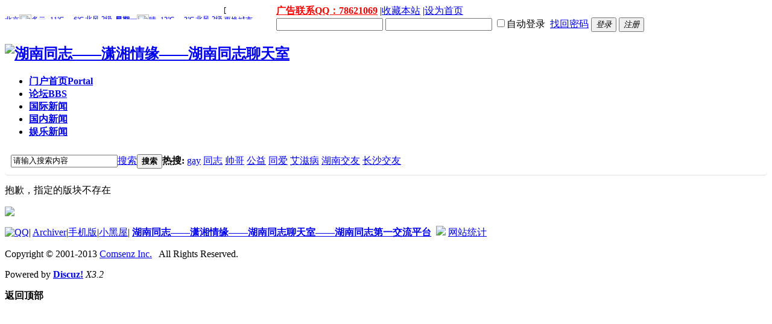

--- FILE ---
content_type: text/html; charset=gbk
request_url: http://hn1069.net/forum-53-1.html
body_size: 5195
content:
<!DOCTYPE html PUBLIC "-//W3C//DTD XHTML 1.0 Transitional//EN" "http://www.w3.org/TR/xhtml1/DTD/xhtml1-transitional.dtd">
<html xmlns="http://www.w3.org/1999/xhtml">
<head>
<meta http-equiv="Content-Type" content="text/html; charset=gbk" />
<title>提示信息   湖南同志——潇湘情缘——湖南同志聊天室  </title>

<meta name="keywords" content="" />
<meta name="description" content=",湖南同志——潇湘情缘——湖南同志聊天室" />
<meta name="generator" content="Discuz! X3.2" />
<meta name="author" content="Discuz! Team and Comsenz UI Team" />
<meta name="copyright" content="2001-2013 Comsenz Inc." />
<meta name="MSSmartTagsPreventParsing" content="True" />
<meta http-equiv="MSThemeCompatible" content="Yes" />
<base href="http://hn1069.net/" /><link rel="stylesheet" type="text/css" href="data/cache/style_2_common.css?N52" /><link rel="stylesheet" type="text/css" href="data/cache/style_2_forum_forumdisplay.css?N52" /><script type="text/javascript">var STYLEID = '2', STATICURL = 'static/', IMGDIR = 'static/image/common', VERHASH = 'N52', charset = 'gbk', discuz_uid = '0', cookiepre = '2Wpw_2132_', cookiedomain = '', cookiepath = '/', showusercard = '1', attackevasive = '0', disallowfloat = 'newthread', creditnotice = '1|威望|,2|金钱|,3|贡献|', defaultstyle = '', REPORTURL = 'aHR0cDovL2huMTA2OS5uZXQvZm9ydW0tNTMtMS5odG1s', SITEURL = 'http://hn1069.net/', JSPATH = 'static/js/', CSSPATH = 'data/cache/style_', DYNAMICURL = '';</script>
<script src="static/js/common.js?N52" type="text/javascript"></script>
<meta name="application-name" content="湖南同志——潇湘情缘——湖南同志聊天室" />
<meta name="msapplication-tooltip" content="湖南同志——潇湘情缘——湖南同志聊天室" />
<meta name="msapplication-task" content="name=门户首页;action-uri=http://hn1069.net/portal.php;icon-uri=http://hn1069.net/static/image/common/portal.ico" /><meta name="msapplication-task" content="name=论坛;action-uri=http://hn1069.net/forum.php;icon-uri=http://hn1069.net/static/image/common/bbs.ico" />
<link rel="archives" title="湖南同志——潇湘情缘——湖南同志聊天室" href="http://hn1069.net/archiver/" />
<script src="static/js/forum.js?N52" type="text/javascript"></script>
<!--[if IE 6]>
  <script src="template/comeing_city_y/comeing/js/png.js" type="text/javascript"></script>
  <script type="text/javascript">
  DD_belatedPNG.fix('.png,.hdc h2 img,.nvhm,#pt .z em,.chart,#comeing_nv li a, #scbar, .comeing_mu_item .icon, .comeing_cs, .comeing_cs:hover');
  </script>
  <![endif]-->
</head>
<style type="text/css">
#myprompt.new { background:none;}
.mu_scbar_bg{  padding:10px; background:#fff; -webkit-box-shadow:0px 2px 0px 0px #eee; -moz-box-shadow:0px 2px 0px 0px #eee; box-shadow:0px 2px 0px 0px #eee; -webkit-border-radius:5px; -moz-border-radius:5px; border-radius:5px; overflow:hidden;}
</style>
<body id="nv_forum" class="pg_forumdisplay" onkeydown="if(event.keyCode==27) return false;">
  <div id="append_parent"></div><div id="ajaxwaitid"></div>
<div id="comeing_toptb" class="cl">
      <div class="wp">
<div class="z">
                              <a href="http://www.0731tz.com/forum.php/thread-1-1-1.html"  style="font-weight: bold;color: red">广告联系QQ：78621069</a>                              <span class="pipe">|</span><a href="http://www.0731tz.cc/"  onclick="addFavorite(this.href, '湖南同志——潇湘情缘——湖南同志聊天室');return false;">收藏本站</a>                              <span class="pipe">|</span><a href="javascript:;"  onclick="setHomepage('http://www.0731tz.cc/');">设为首页</a>                                                  <div id="weather" style="float:left;padding-top: 2px;"><script>if(top.location == self.location){document.write('<iframe width="450" height="22" frameborder="0" scrolling="no" allowtransparency="true" src="http://i.tianqi.com/index.php?c=code&id=1&icon=1&wind=1&num=2&site=zgwdq"></iframe>')} </script> </div></div>
<div class="y">
          <script src="static/js/logging.js?N52" type="text/javascript"></script>
<form method="post" autocomplete="off" id="lsform" action="member.php?mod=logging&amp;action=login&amp;loginsubmit=yes&amp;infloat=yes&amp;lssubmit=yes" onsubmit="return lsSubmit();">
<span id="return_ls" style="display:none"></span>
<input type="hidden" name="fastloginfield" value="username">
<input type="text" name="username" id="ls_username" autocomplete="off" class="comeing_lus" onChange="this.className='comeing_lip'" tabindex="901" />
<input type="password" name="password" id="ls_password" class="comeing_lpa" autocomplete="off" onChange="this.className='comeing_lip'" tabindex="902" />
<label for="ls_cookietime"><input type="checkbox" name="cookietime" id="ls_cookietime" class="pc" value="2592000" tabindex="903" />自动登录</label>
&nbsp;<a href="javascript:;" onclick="showWindow('login', 'member.php?mod=logging&action=login&viewlostpw=1')">找回密码</a>
<button type="submit" class="comeing_lbt" tabindex="904"><em>登录</em></button>
<button type="button" class="comeing_lrg" onclick="window.location.href='member.php?mod=register'" ><em>注册</em></button>
<input type="hidden" name="quickforward" value="yes" />
<input type="hidden" name="handlekey" value="ls" />
</form>
</div>
</div>
</div>
      <ul id="cuser_menu" class="p_pop"  style="display:none">
                                                                                    <li><a href="home.php?mod=magic" style="background-image:url(http://www.0731tz.cc/magic_b.png) !important">道具</a></li>
                                            <li><a href="home.php?mod=medal" style="background-image:url(http://www.0731tz.cc/medal_b.png) !important">勋章</a></li>
                                            <li><a href="home.php?mod=task" style="background-image:url(http://www.0731tz.cc/task_b.png) !important">任务</a></li>
                                            <li><a href="portal.php" style="background-image:url(http://www.0731tz.cc/portal_b.png) !important">门户</a></li>
                      </ul>
      <ul id="cmn_menu" class="p_pop"  style="display:none">
                                              </ul>
<div id="coeming_hd" class="cl">
<div class="wp">
<div class="hdc cl">
<h2><a href="./" title="湖南同志——潇湘情缘——湖南同志聊天室"><img src="template/comeing_city_y/comeing/logo.png" alt="湖南同志——潇湘情缘——湖南同志聊天室" border="0" /></a></h2>
          <div class="comeing_scbar_bg">
         
          </div>
        </div>
                <div id="comeing_fixed_nv">
          <div class="wp">
            <div id="comeing_nv">
              <div class="comeing_nv">
                <div class="comeing_nv_content">
                  <ul class="cl">
                                                                                    <li class="first" id="mn_portal" ><a href="portal.php" hidefocus="true" title="Portal"   style="font-weight: bold;">门户首页<span>Portal</span></a></li>
                                                                                                            <li class="a" id="mn_forum" ><a href="forum.php" hidefocus="true" title="BBS"   style="font-weight: bold;">论坛<span>BBS</span></a></li>
                                                                                                            <li id="mn_P2" ><a href="http://www.0731tz.cc/portal.php?mod=list&catid=2" hidefocus="true"   style="font-weight: bold;">国际新闻</a></li>
                                                                                                            <li id="mn_P3" ><a href="http://www.0731tz.cc/portal.php?mod=list&catid=3" hidefocus="true"   style="font-weight: bold;">国内新闻</a></li>
                                                                                                            <li id="mn_P4" ><a href="http://www.0731tz.cc/portal.php?mod=list&catid=4" hidefocus="true"   style="font-weight: bold;">娱乐新闻</a></li>
                                                                                                                                                                                                                </ul>
                                    
                </div>
              </div>    
            </div>   
           
          </div>
        </div>
        
        <script src="template/comeing_city_y/comeing/js/nv.js" type="text/javascript"></script>
<div class="p_pop h_pop" id="mn_userapp_menu" style="display: none"></div>           <div class="mu_scbar_bg">
                <div id="scbar" class="scbar_narrow cl">
<form id="scbar_form" method="post" autocomplete="off" onsubmit="searchFocus($('scbar_txt'))" action="search.php?searchsubmit=yes" target="_blank">
<input type="hidden" name="mod" id="scbar_mod" value="search" />
<input type="hidden" name="formhash" value="c34d7842" />
<input type="hidden" name="srchtype" value="title" />
<input type="hidden" name="srhfid" value="0" />
<input type="hidden" name="srhlocality" value="forum::forumdisplay" />
<table cellspacing="0" cellpadding="0">
<tr>
<td class="scbar_icon_td"></td>
<td class="scbar_txt_td"><input type="text" name="srchtxt" id="scbar_txt" value="请输入搜索内容" autocomplete="off" x-webkit-speech speech /></td>
<td class="scbar_type_td"><a href="javascript:;" id="scbar_type" class="xg1" onclick="showMenu(this.id)" hidefocus="true">搜索</a></td>
<td class="scbar_btn_td"><button type="submit" name="searchsubmit" id="scbar_btn" sc="1" class="pn pnc" value="true"><strong class="xi2">搜索</strong></button></td>
<td class="scbar_hot_td">
<div id="scbar_hot">
<strong class="xw1">热搜: </strong>

<a href="search.php?mod=forum&amp;srchtxt=gay&amp;formhash=c34d7842&amp;searchsubmit=true&amp;source=hotsearch" target="_blank" class="xi2" sc="1">gay</a>



<a href="search.php?mod=forum&amp;srchtxt=%CD%AC%D6%BE&amp;formhash=c34d7842&amp;searchsubmit=true&amp;source=hotsearch" target="_blank" class="xi2" sc="1">同志</a>



<a href="search.php?mod=forum&amp;srchtxt=%CB%A7%B8%E7&amp;formhash=c34d7842&amp;searchsubmit=true&amp;source=hotsearch" target="_blank" class="xi2" sc="1">帅哥</a>



<a href="search.php?mod=forum&amp;srchtxt=%B9%AB%D2%E6&amp;formhash=c34d7842&amp;searchsubmit=true&amp;source=hotsearch" target="_blank" class="xi2" sc="1">公益</a>



<a href="search.php?mod=forum&amp;srchtxt=%CD%AC%B0%AE&amp;formhash=c34d7842&amp;searchsubmit=true&amp;source=hotsearch" target="_blank" class="xi2" sc="1">同爱</a>



<a href="search.php?mod=forum&amp;srchtxt=%B0%AC%D7%CC%B2%A1&amp;formhash=c34d7842&amp;searchsubmit=true&amp;source=hotsearch" target="_blank" class="xi2" sc="1">艾滋病</a>



<a href="search.php?mod=forum&amp;srchtxt=%BA%FE%C4%CF%BD%BB%D3%D1&amp;formhash=c34d7842&amp;searchsubmit=true&amp;source=hotsearch" target="_blank" class="xi2" sc="1">湖南交友</a>



<a href="search.php?mod=forum&amp;srchtxt=%B3%A4%C9%B3%BD%BB%D3%D1&amp;formhash=c34d7842&amp;searchsubmit=true&amp;source=hotsearch" target="_blank" class="xi2" sc="1">长沙交友</a>

</div>
</td>
</tr>
</table>
</form>
</div>
<ul id="scbar_type_menu" class="p_pop" style="display: none;"><li><a href="javascript:;" rel="article">文章</a></li><li><a href="javascript:;" rel="forum" class="curtype">帖子</a></li><li><a href="javascript:;" rel="user">用户</a></li></ul>
<script type="text/javascript">
initSearchmenu('scbar', '');
</script>
           </div>
         
                           
            </div>
</div>
  <div id="wp" class="wp">
  <div id="ct" class="wp cl w">
<div class="nfl">
<div class="f_c altw">
<div id="messagetext" class="alert_error">
<p>抱歉，指定的版块不存在</p>
<script type="text/javascript">
if(history.length > (BROWSER.ie ? 0 : 1)) {
document.write('<p class="alert_btnleft"><a href="javascript:history.back()">[ 点击这里返回上一页 ]</a></p>');
} else {
document.write('<p class="alert_btnleft"><a href="./">[ 湖南同志——潇湘情缘——湖南同志聊天室 首页 ]</a></p>');
}
</script>
</div>
</div>
</div>
</div></div>
<div class="wp a_f"><a href="http://www.1tw.net" target="_blank"><img src="http://0731tz.cc/data/attachment/common/cf/223424aj0zlzigwg3q2g10.gif" border="0"></a></div><div id="ft" class="wp comeing_ft cl">
        <p>
    <a href="http://wpa.qq.com/msgrd?V=3&amp;Uin=78621069&amp;Site=湖南同志——潇湘情缘——湖南同志聊天室&amp;Menu=yes&amp;from=discuz" target="_blank" title="QQ"><img src="static/image/common/site_qq.jpg" alt="QQ" /></a><span class="pipe">|</span>    <a href="archiver/" >Archiver</a><span class="pipe">|</span><a href="forum.php?mobile=yes" >手机版</a><span class="pipe">|</span><a href="forum.php?mod=misc&action=showdarkroom" >小黑屋</a><span class="pipe">|</span>        <strong><a href="http://www.0731tz.cc" target="_blank">湖南同志——潇湘情缘——湖南同志聊天室——湖南同志第一交流平台</a></strong>
    &nbsp;<a href="http://discuz.qq.com/service/security" target="_blank" title="防水墙保卫网站远离侵害"><img src="static/image/common/security.png"></a>    <script type="text/javascript" src="https://js.users.51.la/21914195.js"></script>    </p>
    <p class="copy">
    Copyright &copy; 2001-2013 <a href="http://www.comsenz.com" target="_blank">Comsenz Inc.</a> &nbsp; All Rights Reserved.
    </p>
    <p class="copy">Powered by <strong><a href="http://www.discuz.net" target="_blank">Discuz!</a></strong> <em>X3.2</em></p>
    </div>
<script src="home.php?mod=misc&ac=sendmail&rand=1768816491" type="text/javascript"></script>
<div id="scrolltop">
<span hidefocus="true"><a title="返回顶部" onclick="window.scrollTo('0','0')" class="scrolltopa" ><b>返回顶部</b></a></span>
</div>
<script type="text/javascript">_attachEvent(window, 'scroll', function () { showTopLink(); });checkBlind();</script>
			<div id="discuz_tips" style="display:none;"></div>
			<script type="text/javascript">
				var tipsinfo = '|X3.2|0.6||0||0|7|1768816491||2';
			</script>
			<script src="http://discuz.gtimg.cn/cloud/scripts/discuz_tips.js?v=1" type="text/javascript" charset="UTF-8"></script></body>
</html>
